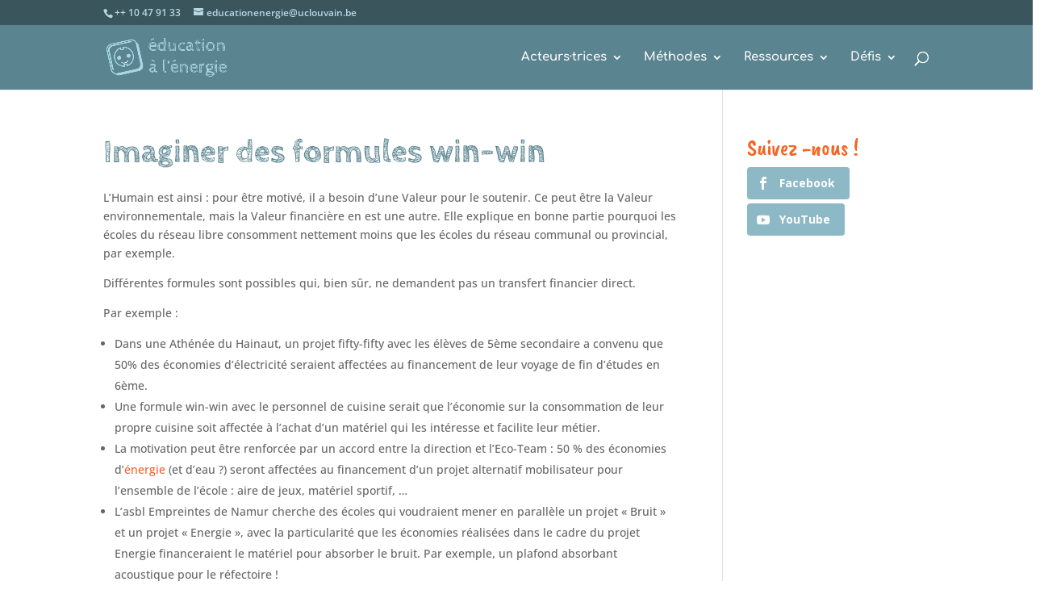

--- FILE ---
content_type: text/css
request_url: https://www.educationenergie.be/wp-content/themes/Divi-1516895854-via-wpmarmite/style.css?ver=4.27.5
body_size: 139
content:
/*
Theme Name: Divi Enfant par WP Marmite
Description: Theme enfant du theme Divi. Vous pouvez desormais le personnaliser sans risquer de perdre vos modifications
Author: WPMarmite
Author URI: https://wpmarmite.com
Template: Divi
Version: 1.0
*/

.ds-vertical-align { 
    display: flex; 
    flex-direction: column; 
    justify-content: center;
} 

--- FILE ---
content_type: text/css
request_url: https://www.educationenergie.be/wp-content/et-cache/150123/et-core-unified-deferred-150123.min.css?ver=1765104266
body_size: 120
content:
h2{font-weight:300}.et_pb_text_1 h2{font-family:'Caveat Brush',handwriting;font-size:25px;color:#5a8490!important}.et_pb_text_1 h4{font-family:'Caveat Brush',handwriting;font-size:30px;color:#f46624!important}.et_pb_text_1{background-color:rgba(182,216,227,0.22);border-radius:10px 10px 10px 10px;overflow:hidden;padding-top:10px!important;padding-right:10px!important;padding-bottom:0px!important;padding-left:20px!important}